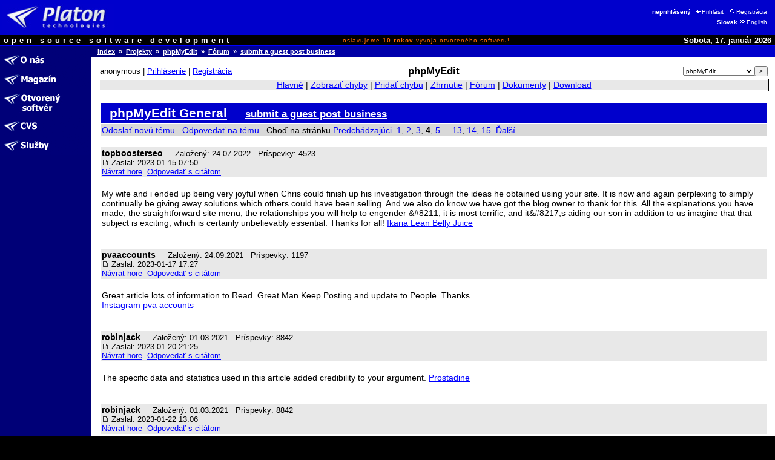

--- FILE ---
content_type: text/html
request_url: http://opensource.platon.sk/forum/projects/viewtopic.php?t=10830539&start=45&postdays=0&postorder=asc&highlight=
body_size: 10134
content:
<!DOCTYPE html PUBLIC "-//W3C//DTD HTML 4.0 Transitional//EN">
<html lang="sk">
<head>
	<meta http-equiv="Cache-Control" content="Public">
	<meta http-equiv="Reply-To" content="admin@platon.sk">
	<meta http-equiv="Content-Language" content="sk">
	<meta http-equiv="Content-Type" content="text/html; charset=iso-8859-2">

	<title>Opensource.Platon.SK: phpMyEdit: submit a guest post business</title>

	<meta name="Description" content="Platon Group is Slovak open source software development group.
		We are developing, maintaining, documenting and offering high quality software solutions.">
	<meta name="Description" keywords="Platon Group, GNU, OSI, Linux, UNIX, C/C++, PHP, Perl, MySQL, ViM
		otvorený softvér, softvér, vývoj, skupina, databáza, podpora, inžinierstvo, riešenia, produkty, komercia">
	<meta name="Author" content="Ondrej Jombík">
	<meta name="Generator" content="Metafox/0.9.2 (production stable)">
	<meta name="Copyright" content="Platon Group, http://platon.sk/">
	<meta name="Robots" content="index,follow">
	<meta name="Revisit-After" content="7 days">
	<meta name="Resource-Type" content="document">
	<meta name="DC.Identifier" content="(SCHEME=ISSN) XXXXXXXX">

	<!-- GeoURL project: http://geourl.org/ -->
	<meta name="ICBM" content="48.146646, 17.143049">
	<meta name="DC.title" content="Opensource.Platon.SK: phpMyEdit: submit a guest post business">
	<meta name="geo.position" content="48.146646;17.143049">
	<meta name="geo.region" content="SK">

	<!-- JS dynamic menu -->
	<script src="/themes/platon/js/menu1.js" type="text/javascript" language="JavaScript"></script>
	<script type="text/javascript" language="JavaScript"><!--

		var menu = new Menu('main');
		menu.align = "right";
		menu.images(
			'/upload/menu/sk-common/mi_',
			'/upload/menu/sk-common/mit_',
			'/upload/menu/sk-common/mi_', // TODO - selected section highlight
			'/upload/menu/sk-common/mit_');

		var submenu = new Menu('subitems');
		submenu.align = 'right';
		submenu.images(null,null);
	
		function PlatonInitMenu()
		{
menu.add(201, 'o-nas', 0, 201);
menu.add(200, 'magazin', 0, 200);
menu.add(211, 'projekty', 0, 211);
menu.add(212, 'cvs::sk', 0, 212);
menu.add(568, 'sluzby', 0, 568);
menu.loaded = true;
		}

	// --></script>


	<style>
		ul /* common */    { list-style-image: URL(/themes/platon/images/shift-14x14.gif);   }
		ul.left-down-slice { list-style-image: URL(/themes/platon/images/arrow-white.gif); }
		ul.article-items   { list-style-image: URL(/themes/platon/images/arrow-black.gif); }
	</style>
	<link type="image/png" rel="shortcut icon" href="/themes/platon/images/favicon.png">
	<link type="text/css" rel="stylesheet" href="/themes/platon/css/platon.css">
	<link type="text/css" href="/themes/platon/css/phpBB2.css" rel="stylesheet">
	<link type="text/css" href="/themes/platon/css/mantis.css" rel="stylesheet">


</head>

<body bgcolor="#ffffff" color="#000000" text="#000000" link="#0000ff" alink="#0000ff" vlink="#0000ff"
	marginwidth="0" marginheight="0" topmargin="0" leftmargin="0" onload="PlatonInitMenu();">

<table class="top-slice" border="0" cellspacing="0" cellpadding="0" width="100%" bgcolor="#0000cc">
<tr class="top-slice">
	<td class="top-slice-big" align="left" valign="middle">
		<a class="top-slice-big" href="/"> <!-- ?ezin_lang=sk -->
		<img src="/themes/platon/images/logo5.jpg" align="middle" width="186" height="45" border="0" alt="Platon Technologies" title="Platon Technologies"></a></td>
	<td><!-- naj.sk code removed -->

</td>
	<td valign="middle" align="right">
<table>
<tr><td class="right-top-slice"><b>neprihlásený</b>
<a class="site-auth-info" href="/site-auth/login.php?ezin_lang=sk&amp;site_auth_redirect=%2Fforum%2Fprojects%2Fviewtopic.php%3Ft%3D10830539%26start%3D45%26postdays%3D0%26postorder%3Dasc%26highlight%3D"><img width="13" height="9" border="0" alt="" title="" src="/themes/platon/images/ico-login.gif">Prihlásiť</a>
<a class="site-auth-info" href="/site-auth/new.php?ezin_lang=sk&amp;site_auth_redirect=%2Fforum%2Fprojects%2Fviewtopic.php%3Ft%3D10830539%26start%3D45%26postdays%3D0%26postorder%3Dasc%26highlight%3D"><img width="13" height="9" border="0" alt="" title="" src="/themes/platon/images/ico-registration.gif">Registrácia</a></td></tr>
<tr><td class="right-top-slice"><b>Slovak</b><a class="lang-switch" href="http://opensource.platon.org/section.php?projects-forum&amp;ezin_lang=en"><img width="13" height="9" border="0" alt="" title="" src="/themes/platon/images/ico-switchlang.gif">English</a></td></tr>
</table>
	</td>
</tr>
<tr class="top-slice-sep">
	<td class="top-slice-sep" colspan="3">
		<img src="/themes/platon/images/spacer.gif" width="1" height="1" border="0" alt="" title=""></td>
</tr>
<tr class="top-slice2" bgcolor="#000000">
	<td class="top-slice2-left" nowrap="nowrap">
		<font color="#ffffff">open source software development</font></td>
	<td class="top-slice2-center">
		oslavujeme <b>10&nbsp;rokov</b> vývoja otvoreného softvéru!
	</td>
	<td class="top-slice2-right" nowrap="nowrap" align="right">
		<font color="#ffffff">
Sobota, 17. január 2026</font></td>
</tr>
<tr class="top-slice-sep">
	<td class="top-slice-sep" colspan="3">
		<img src="/themes/platon/images/spacer.gif" width="1" height="1" border="0" alt="" title=""></td>
</tr>
</table>


<table class="content" border="0" cellpadding="0" cellspacing="0" width="100%">
<tr><td class="left-slice" width="140" bgcolor="#000077" valign="top">

<table class="section-items" border="0" cellpadding="0" cellspacing="0" width="100%">
<tr><td class="section-items" nowrap="nowrap">
<!-- 0 - this is required to have it working -->

<a
 onmouseout="menu.out(201); document.getElementById('menuDiv_201').style.visibility='hidden';"
 onmouseover="menu.over(201); document.getElementById('menuDiv_201').style.visibility='visible';"
	href="/article.php?o-nas"><img alt="O nás" title="O nás"
		border="0" name="menu_201"
		src="/upload/menu/sk-common/mi_o-nas.gif"></a><br>
<!-- 0 - this is required to have it working -->


<!-- 0 - this is required to have it working -->


<!-- 0 - this is required to have it working -->


<!-- 0 - this is required to have it working -->


<!-- 0 - this is required to have it working -->


<!-- 0 - this is required to have it working -->


<!-- 0 - this is required to have it working -->

<a
 onmouseout="menu.out(200); document.getElementById('menuDiv_200').style.visibility='hidden';"
 onmouseover="menu.over(200); document.getElementById('menuDiv_200').style.visibility='visible';"
	href="/section.php?magazin"><img alt="Magazín" title="Magazín"
		border="0" name="menu_200"
		src="/upload/menu/sk-common/mi_magazin.gif"></a><br>
<!-- 0 - this is required to have it working -->


<!-- 0 - this is required to have it working -->


<!-- 0 - this is required to have it working -->


<!-- 0 - this is required to have it working -->


<!-- 0 - this is required to have it working -->


<!-- 0 - this is required to have it working -->


<!-- 0 - this is required to have it working -->

<a
 onmouseout="menu.out(211); document.getElementById('menuDiv_211').style.visibility='hidden';"
 onmouseover="menu.over(211); document.getElementById('menuDiv_211').style.visibility='visible';"
	href="/projects/"><img alt="Otvorený softvér" title="Otvorený softvér"
		border="0" name="menu_211"
		src="/upload/menu/sk-common/mi_projekty.gif"></a><br>
<!-- 0 - this is required to have it working -->


<!-- 0 - this is required to have it working -->


<!-- 0 - this is required to have it working -->


<!-- 0 - this is required to have it working -->


<!-- 0 - this is required to have it working -->


<!-- 0 - this is required to have it working -->


<!-- 0 - this is required to have it working -->


<!-- 0 - this is required to have it working -->


<!-- 0 - this is required to have it working -->


<!-- 0 - this is required to have it working -->


<!-- 0 - this is required to have it working -->


<!-- 0 - this is required to have it working -->


<!-- 0 - this is required to have it working -->

<a
 onmouseout="menu.out(212); document.getElementById('menuDiv_212').style.visibility='hidden';"
 onmouseover="menu.over(212); document.getElementById('menuDiv_212').style.visibility='visible';"
	href="/article.php?cvs::sk"><img alt="CVS" title="CVS"
		border="0" name="menu_212"
		src="/upload/menu/sk-common/mi_cvs::sk.gif"></a><br>
<!-- 0 - this is required to have it working -->


<!-- 0 - this is required to have it working -->


<!-- 0 - this is required to have it working -->

<a
 onmouseout="menu.out(568); document.getElementById('menuDiv_568').style.visibility='hidden';"
 onmouseover="menu.over(568); document.getElementById('menuDiv_568').style.visibility='visible';"
	href="/section.php?sluzby"><img alt="Služby" title="Služby"
		border="0" name="menu_568"
		src="/upload/menu/sk-common/mi_sluzby.gif"></a><br>
<!-- 0 - this is required to have it working -->


<!-- 0 - this is required to have it working -->


<!-- 0 - this is required to have it working -->


<!-- 0 - this is required to have it working -->


<!-- 0 - this is required to have it working -->


<!-- 0 - this is required to have it working -->


<!-- 0 - this is required to have it working -->

</td></tr>
</table>

</td>
<td class="left-slice-sep" width="1" rowspan="2">
	<img src="/themes/platon/images/checkerboard.gif" width="1" height="1" border="0" alt="" title=""></td>

<td class="content" rowspan="2" width="100%" valign="top">

<table class="content" cellpadding="0" cellspacing="0" border="0" width="100%">
<tr><td class="whereareyou" bgcolor="#000077" background="/themes/platon/images/slice-blue-blue-long.png"><a class="whereareyou" href="/?ezin_lang=sk">Index</a>
&nbsp;&raquo;&nbsp;&nbsp;<a class="whereareyou" href="/projects/?ezin_lang=sk">Projekty</a>
&nbsp;&raquo;&nbsp;&nbsp;<a class="whereareyou" href="/projects/main_page.php?project_id=5">phpMyEdit</a>
&nbsp;&raquo;&nbsp;&nbsp;<a class="whereareyou" href="/forum/projects/?c=5">Fórum</a>
&nbsp;&raquo;&nbsp;&nbsp;<a class="whereareyou" href="/forum/projects/viewtopic.php?t=10830539&amp;start=45&amp;postdays=0&amp;postorder=asc&amp;highlight=">submit a guest post business</a></td></tr>
<tr class="top-slice-sep">
	<td class="top-slice-sep"><img src="/themes/platon/images/spacer.gif" width="1" height="1" border="0" alt="" title=""></td>
</tr>


<tr><td class="content" width="100%">

<table class="content" cellpadding="0" cellspacing="0" border="0" width="100%">
<tr><td class="real-content">



<!-- PROJECTS::FORUM::REAL::CONTENT::BEGIN -->

<table class="hide"><tr><td class="login-info-left" nowrap="nowrap">anonymous | <a href="http://opensource.platon.sk/projects/../site-auth/login.php?site_auth_redirect=%2Fforum%2Fprojects%2Fviewtopic.php%3Ft%3D10830539%26start%3D45%26postdays%3D0%26postorder%3Dasc%26highlight%3D">Prihlásenie</a> | <a href="http://opensource.platon.sk/projects/../site-auth/new.php?site_auth_redirect=%2Fforum%2Fprojects%2Fviewtopic.php%3Ft%3D10830539%26start%3D45%26postdays%3D0%26postorder%3Dasc%26highlight%3D">Registrácia</a></td><td class="login-info-middle"><b><big>phpMyEdit</big></b></td><td class="login-info-right"><form method="get" name="form_set_project" action="http://opensource.platon.sk/projects/main_page.php"><select name="project_id" class="small"><option value="1">-----</option><option value="8">ep</option><option value="13">fastcgi-gallery</option><option value="3">libcfg+</option><option value="6">libco</option><option value="9">Metafox</option><option value="11">mylist</option><option value="10">OpenGUI</option><option value="5" selected="selected" >phpMyEdit</option><option value="4">phpWebFileManager</option><option value="12">PLaTos</option><option value="15">sendxmpp</option><option value="16">thinkpad-status</option><option value="14">Tučniak</option><option value="2">vimconfig</option></select><input type="submit" value="&gt;" class="small" /></form></td></tr></table><table class="width100" style="padding: 1px; border: solid 1px #000000;" cellspacing="0"><tr><td class="menu">
<a href="http://opensource.platon.sk/projects/main_page.php?project_id=5">Hlavné</a> |
<a href="http://opensource.platon.sk/projects/view_all_bug_page.php?project_id=5">Zobraziť chyby</a> |
<a href="http://opensource.platon.sk/projects/bug_report_advanced_page.php?project_id=5">Pridať chybu</a> |
<a href="http://opensource.platon.sk/projects/summary_page.php?project_id=5">Zhrnutie</a> |
<a href="http://opensource.platon.sk/projects/../forum/projects/?c=5">Fórum</a> |
<a href="http://opensource.platon.sk/projects/proj_doc_page.php?project_id=5">Dokumenty</a> |
<a href="http://opensource.platon.sk/projects/release_list_page.php?project_id=5">Download</a>
</td></tr></table>
<br>
<a name="top" id="top"></a>
<table width="100%" border="0" cellspacing="0" cellpadding="10">
<tr>
<td align="left">

<table class="width100" cellspacing="1">
<tr>
	<td class="form-title">
		<a class="form-title" href="viewforum.php?f=4">phpMyEdit General</a>
		&nbsp; &nbsp;
		<a class="form-title" href="viewtopic.php?t=10830539&amp;start=45&amp;postdays=0&amp;postorder=asc&amp;highlight="><small>submit a guest post business</small></a>
	</td>
</tr>
<tr class="row-1">
	<td nowrap="nowrap" valign="middle">
		<a class="postreply" href="posting.php?mode=newtopic&amp;f=4">Odoslať novú tému</a>
		&nbsp;
		<a class="postreply" href="posting.php?mode=reply&amp;t=10830539">Odpovedať na tému</a>
		&nbsp;
		Choď na stránku  <a href="viewtopic.php?t=10830539&amp;postdays=0&amp;postorder=asc&amp;start=30">Predchádzajúci</a>&nbsp;&nbsp;<a href="viewtopic.php?t=10830539&amp;postdays=0&amp;postorder=asc&amp;start=0">1</a>, <a href="viewtopic.php?t=10830539&amp;postdays=0&amp;postorder=asc&amp;start=15">2</a>, <a href="viewtopic.php?t=10830539&amp;postdays=0&amp;postorder=asc&amp;start=30">3</a>, <b>4</b>, <a href="viewtopic.php?t=10830539&amp;postdays=0&amp;postorder=asc&amp;start=60">5</a> ... <a href="viewtopic.php?t=10830539&amp;postdays=0&amp;postorder=asc&amp;start=180">13</a>, <a href="viewtopic.php?t=10830539&amp;postdays=0&amp;postorder=asc&amp;start=195">14</a>, <a href="viewtopic.php?t=10830539&amp;postdays=0&amp;postorder=asc&amp;start=210">15</a>&nbsp;&nbsp;<a href="viewtopic.php?t=10830539&amp;postdays=0&amp;postorder=asc&amp;start=60">Ďalší</a>
		&nbsp;
		
	</td>
</tr>
</table>
&nbsp;

<table class="width100" cellspacing="1">
<tr valign="top" class="row-2">
	<td valign="top">
		<span class="name">
			<a name="12371625"></a>
			<strong>topboosterseo</strong>
		</span>
		&nbsp;
		<span class="postdetails">
			 &nbsp;
			Založený: 24.07.2022 &nbsp;
			Príspevky: 4523 &nbsp;
			
			<br />
			<a href="viewtopic.php?p=12371625#12371625">
				<img src="../templates/Simple/images/icon_minipost.gif" width="12" height="9"
					alt="Príspevok" title="Príspevok" border="0" /></a>
			Zaslal: 2023-01-15 07:50
			<br />
			<a href="#top">Návrat hore</a>&nbsp;
			<a href="posting.php?mode=quote&amp;p=12371625">Odpovedať s citátom</a>&nbsp; &nbsp;
			&nbsp; 
		</span>
	</td>
</tr>
<tr>
	<td valign="top">
		<br />
		My wife and i ended up being very joyful when Chris could finish up his investigation through the ideas he obtained using your site. It is now and again perplexing to simply continually be giving away solutions which others could have been selling. And we also do know we have got the blog owner to thank for this. All the explanations you have made, the straightforward site menu, the relationships you will help to engender &amp;#8211; it is most terrific, and it&amp;#8217;s aiding our son in addition to us imagine that that subject is exciting, which is certainly unbelievably essential. Thanks for all!	<a href="https://www.outlookindia.com/outlook-spotlight/-fraud-or-legit-ikaria-lean-belly-juice-reviews-updated-2023-beware-scam-complaints-fake-side-effects-news-253616" target="_blank" class="postlink">Ikaria Lean Belly Juice</a>
		<br />
		
		<span class="gensmall"></span>
		<br />
		&nbsp;
	</td>
</tr>
<tr valign="top" class="row-2">
	<td valign="top">
		<span class="name">
			<a name="12372519"></a>
			<strong>pvaaccounts</strong>
		</span>
		&nbsp;
		<span class="postdetails">
			 &nbsp;
			Založený: 24.09.2021 &nbsp;
			Príspevky: 1197 &nbsp;
			
			<br />
			<a href="viewtopic.php?p=12372519#12372519">
				<img src="../templates/Simple/images/icon_minipost.gif" width="12" height="9"
					alt="Príspevok" title="Príspevok" border="0" /></a>
			Zaslal: 2023-01-17 17:27
			<br />
			<a href="#top">Návrat hore</a>&nbsp;
			<a href="posting.php?mode=quote&amp;p=12372519">Odpovedať s citátom</a>&nbsp; &nbsp;
			&nbsp; 
		</span>
	</td>
</tr>
<tr>
	<td valign="top">
		<br />
		Great article lots of information to Read. Great Man Keep Posting and update to People. Thanks.
<br />
<a href="https://agencypva.com/buy-instagram-pva-accounts/" target="_blank" class="postlink">Instagram pva accounts</a>
		<br />
		
		<span class="gensmall"></span>
		<br />
		&nbsp;
	</td>
</tr>
<tr valign="top" class="row-2">
	<td valign="top">
		<span class="name">
			<a name="12373275"></a>
			<strong>robinjack</strong>
		</span>
		&nbsp;
		<span class="postdetails">
			 &nbsp;
			Založený: 01.03.2021 &nbsp;
			Príspevky: 8842 &nbsp;
			
			<br />
			<a href="viewtopic.php?p=12373275#12373275">
				<img src="../templates/Simple/images/icon_minipost.gif" width="12" height="9"
					alt="Príspevok" title="Príspevok" border="0" /></a>
			Zaslal: 2023-01-20 21:25
			<br />
			<a href="#top">Návrat hore</a>&nbsp;
			<a href="posting.php?mode=quote&amp;p=12373275">Odpovedať s citátom</a>&nbsp; &nbsp;
			&nbsp; 
		</span>
	</td>
</tr>
<tr>
	<td valign="top">
		<br />
		The specific data and statistics used in this article added credibility to your argument.	<a href="https://www.outlookindia.com/outlook-spotlight/-fraud-or-legit-prostadine-reviews-updated-2023-beware-scam-complaints-fake-side-effects-must-read-before-try-this-news-254592" target="_blank" class="postlink">Prostadine</a>
		<br />
		
		<span class="gensmall"></span>
		<br />
		&nbsp;
	</td>
</tr>
<tr valign="top" class="row-2">
	<td valign="top">
		<span class="name">
			<a name="12373647"></a>
			<strong>robinjack</strong>
		</span>
		&nbsp;
		<span class="postdetails">
			 &nbsp;
			Založený: 01.03.2021 &nbsp;
			Príspevky: 8842 &nbsp;
			
			<br />
			<a href="viewtopic.php?p=12373647#12373647">
				<img src="../templates/Simple/images/icon_minipost.gif" width="12" height="9"
					alt="Príspevok" title="Príspevok" border="0" /></a>
			Zaslal: 2023-01-22 13:06
			<br />
			<a href="#top">Návrat hore</a>&nbsp;
			<a href="posting.php?mode=quote&amp;p=12373647">Odpovedať s citátom</a>&nbsp; &nbsp;
			&nbsp; 
		</span>
	</td>
</tr>
<tr>
	<td valign="top">
		<br />
		I was recommended this blog by my cousin. I am not sure whether this post is written by him as nobody else know such detailed about my problem. You&amp;#8217;re incredible! Thanks!	<a href="https://www.testbank.shop/nursing-and-health-professions.html" target="_blank" class="postlink">test bank nursing</a>
		<br />
		
		<span class="gensmall"></span>
		<br />
		&nbsp;
	</td>
</tr>
<tr valign="top" class="row-2">
	<td valign="top">
		<span class="name">
			<a name="12373717"></a>
			<strong>topboosterseo</strong>
		</span>
		&nbsp;
		<span class="postdetails">
			 &nbsp;
			Založený: 24.07.2022 &nbsp;
			Príspevky: 4523 &nbsp;
			
			<br />
			<a href="viewtopic.php?p=12373717#12373717">
				<img src="../templates/Simple/images/icon_minipost.gif" width="12" height="9"
					alt="Príspevok" title="Príspevok" border="0" /></a>
			Zaslal: 2023-01-22 16:50
			<br />
			<a href="#top">Návrat hore</a>&nbsp;
			<a href="posting.php?mode=quote&amp;p=12373717">Odpovedať s citátom</a>&nbsp; &nbsp;
			&nbsp; 
		</span>
	</td>
</tr>
<tr>
	<td valign="top">
		<br />
		Based on my research, after a property foreclosure home is bought at an auction, it is common for any borrower to be able to still have any remaining balance on the mortgage loan. There are many lenders who try to have all costs and liens cleared by the following buyer. On the other hand, depending on particular programs, laws, and state guidelines there may be several loans which are not easily resolved through the shift of lending options. Therefore, the duty still rests on the lender that has received his or her property in foreclosure. Many thanks sharing your notions on this site.	<a href="https://www.outlookindia.com/outlook-spotlight/bliss-skin-tag-remover-reviews-fraudulent-exposed-2023-beware-read-this-breakthrough-formula-before-buy-this--news-255563" target="_blank" class="postlink">Bliss Skin Tag Remover</a>
		<br />
		
		<span class="gensmall"></span>
		<br />
		&nbsp;
	</td>
</tr>
<tr valign="top" class="row-2">
	<td valign="top">
		<span class="name">
			<a name="12374289"></a>
			<strong>robinjack</strong>
		</span>
		&nbsp;
		<span class="postdetails">
			 &nbsp;
			Založený: 01.03.2021 &nbsp;
			Príspevky: 8842 &nbsp;
			
			<br />
			<a href="viewtopic.php?p=12374289#12374289">
				<img src="../templates/Simple/images/icon_minipost.gif" width="12" height="9"
					alt="Príspevok" title="Príspevok" border="0" /></a>
			Zaslal: 2023-01-24 12:35
			<br />
			<a href="#top">Návrat hore</a>&nbsp;
			<a href="posting.php?mode=quote&amp;p=12374289">Odpovedať s citátom</a>&nbsp; &nbsp;
			&nbsp; 
		</span>
	</td>
</tr>
<tr>
	<td valign="top">
		<br />
		How do I start to learn how to Hip Hop dance?	<a href="https://www.outlookindia.com/outlook-spotlight/red-boost-reviews-fraud-or-legit-read-ingredients-benefits-side-effects-affordable-price-news-239491" target="_blank" class="postlink">Red Boost</a>
		<br />
		
		<span class="gensmall"></span>
		<br />
		&nbsp;
	</td>
</tr>
<tr valign="top" class="row-2">
	<td valign="top">
		<span class="name">
			<a name="12374977"></a>
			<strong>topboosterseo</strong>
		</span>
		&nbsp;
		<span class="postdetails">
			 &nbsp;
			Založený: 24.07.2022 &nbsp;
			Príspevky: 4523 &nbsp;
			
			<br />
			<a href="viewtopic.php?p=12374977#12374977">
				<img src="../templates/Simple/images/icon_minipost.gif" width="12" height="9"
					alt="Príspevok" title="Príspevok" border="0" /></a>
			Zaslal: 2023-01-26 10:57
			<br />
			<a href="#top">Návrat hore</a>&nbsp;
			<a href="posting.php?mode=quote&amp;p=12374977">Odpovedať s citátom</a>&nbsp; &nbsp;
			&nbsp; 
		</span>
	</td>
</tr>
<tr>
	<td valign="top">
		<br />
		That being said by use it all, planet is really restored a little more. This situation in addition will this particular Skin tightening and starting to be moved and into the mood of these producing activities. daily deal livingsocial discount baltimore washington	<a href="https://www.outlookindia.com/outlook-spotlight/-fraudulent-exposed-2023-red-boost-reviews-beware-scam-complaints-fake-side-effects--news-256602" target="_blank" class="postlink">Red Boost</a>
		<br />
		
		<span class="gensmall"></span>
		<br />
		&nbsp;
	</td>
</tr>
<tr valign="top" class="row-2">
	<td valign="top">
		<span class="name">
			<a name="12375875"></a>
			<strong>topboosterseo</strong>
		</span>
		&nbsp;
		<span class="postdetails">
			 &nbsp;
			Založený: 24.07.2022 &nbsp;
			Príspevky: 4523 &nbsp;
			
			<br />
			<a href="viewtopic.php?p=12375875#12375875">
				<img src="../templates/Simple/images/icon_minipost.gif" width="12" height="9"
					alt="Príspevok" title="Príspevok" border="0" /></a>
			Zaslal: 2023-01-29 17:02
			<br />
			<a href="#top">Návrat hore</a>&nbsp;
			<a href="posting.php?mode=quote&amp;p=12375875">Odpovedať s citátom</a>&nbsp; &nbsp;
			&nbsp; 
		</span>
	</td>
</tr>
<tr>
	<td valign="top">
		<br />
		I like this  weblog  very much, Its a  rattling nice  billet  to read and  find  info  .	<a href="https://www.outlookindia.com/outlook-spotlight/-fraud-or-legit-keto-excel-gummies-australia-reviews-updated-2023-beware-scam-complaints-fake-side-effects--news-257406" target="_blank" class="postlink">Keto Excel Gummies</a>
		<br />
		
		<span class="gensmall"></span>
		<br />
		&nbsp;
	</td>
</tr>
<tr valign="top" class="row-2">
	<td valign="top">
		<span class="name">
			<a name="12376195"></a>
			<strong>robinjack</strong>
		</span>
		&nbsp;
		<span class="postdetails">
			 &nbsp;
			Založený: 01.03.2021 &nbsp;
			Príspevky: 8842 &nbsp;
			
			<br />
			<a href="viewtopic.php?p=12376195#12376195">
				<img src="../templates/Simple/images/icon_minipost.gif" width="12" height="9"
					alt="Príspevok" title="Príspevok" border="0" /></a>
			Zaslal: 2023-01-30 14:17
			<br />
			<a href="#top">Návrat hore</a>&nbsp;
			<a href="posting.php?mode=quote&amp;p=12376195">Odpovedať s citátom</a>&nbsp; &nbsp;
			&nbsp; 
		</span>
	</td>
</tr>
<tr>
	<td valign="top">
		<br />
		I am typically to blogging i truly appreciate your articles. This great article has truly peaks my interest. Let me bookmark your internet site and maintain checking for brand new info.	<a href="http://mehfeel.net/mehfeel/blogs/post/360151" target="_blank" class="postlink">https://dorganicchems.com/</a>
		<br />
		
		<span class="gensmall"></span>
		<br />
		&nbsp;
	</td>
</tr>
<tr valign="top" class="row-2">
	<td valign="top">
		<span class="name">
			<a name="12376813"></a>
			<strong>topboosterseo</strong>
		</span>
		&nbsp;
		<span class="postdetails">
			 &nbsp;
			Založený: 24.07.2022 &nbsp;
			Príspevky: 4523 &nbsp;
			
			<br />
			<a href="viewtopic.php?p=12376813#12376813">
				<img src="../templates/Simple/images/icon_minipost.gif" width="12" height="9"
					alt="Príspevok" title="Príspevok" border="0" /></a>
			Zaslal: 2023-02-01 08:09
			<br />
			<a href="#top">Návrat hore</a>&nbsp;
			<a href="posting.php?mode=quote&amp;p=12376813">Odpovedať s citátom</a>&nbsp; &nbsp;
			&nbsp; 
		</span>
	</td>
</tr>
<tr>
	<td valign="top">
		<br />
		I was roaming Google for some cool music and videos of my favorite artists and I ran across your cool blog site, most on the time when I check out blogs I&amp;#8217;m looking for anything particular and I leave right away after. But as part of your situation the info you&amp;#8217;re giving in this write-up produced me wish to reply and show my appreciated, so We have bookmarked you blog as properly. Retain posting and thank you! =)	<a href="https://www.outlookindia.com/outlook-spotlight/-fraud-or-legit-prime-cbd-gummies-reviews-updated-2023-beware-scam-complaints-fake-side-effects--news-258245" target="_blank" class="postlink">Prime CBD Gummies</a>
		<br />
		
		<span class="gensmall"></span>
		<br />
		&nbsp;
	</td>
</tr>
<tr valign="top" class="row-2">
	<td valign="top">
		<span class="name">
			<a name="12379520"></a>
			<strong>robinjack</strong>
		</span>
		&nbsp;
		<span class="postdetails">
			 &nbsp;
			Založený: 01.03.2021 &nbsp;
			Príspevky: 8842 &nbsp;
			
			<br />
			<a href="viewtopic.php?p=12379520#12379520">
				<img src="../templates/Simple/images/icon_minipost.gif" width="12" height="9"
					alt="Príspevok" title="Príspevok" border="0" /></a>
			Zaslal: 2023-02-10 13:23
			<br />
			<a href="#top">Návrat hore</a>&nbsp;
			<a href="posting.php?mode=quote&amp;p=12379520">Odpovedať s citátom</a>&nbsp; &nbsp;
			&nbsp; 
		</span>
	</td>
</tr>
<tr>
	<td valign="top">
		<br />
		Sweet blog! I found it while searching on Yahoo News. Do you have any tips on how to get listed in Yahoo News? I&amp;#8217;ve been trying for a while but I never seem to get there! Thanks	<a href="https://casinocontent887653970.wordpress.com/2023/02/04/create-your-possess-wonder/" target="_blank" class="postlink">curso de milagros</a>
		<br />
		
		<span class="gensmall"></span>
		<br />
		&nbsp;
	</td>
</tr>
<tr valign="top" class="row-2">
	<td valign="top">
		<span class="name">
			<a name="12379732"></a>
			<strong>topboosterseo</strong>
		</span>
		&nbsp;
		<span class="postdetails">
			 &nbsp;
			Založený: 24.07.2022 &nbsp;
			Príspevky: 4523 &nbsp;
			
			<br />
			<a href="viewtopic.php?p=12379732#12379732">
				<img src="../templates/Simple/images/icon_minipost.gif" width="12" height="9"
					alt="Príspevok" title="Príspevok" border="0" /></a>
			Zaslal: 2023-02-11 11:46
			<br />
			<a href="#top">Návrat hore</a>&nbsp;
			<a href="posting.php?mode=quote&amp;p=12379732">Odpovedať s citátom</a>&nbsp; &nbsp;
			&nbsp; 
		</span>
	</td>
</tr>
<tr>
	<td valign="top">
		<br />
		The beauty of these blogging engines and CMS platforms is the lack of limitations and ease of manipulation that allows developers to implement rich content and &amp;#8216;skin&amp;#8217; the site in such a way that with very little effort one would never notice what it is making the site tick all without limiting content and effectiveness.	<a href="https://www.outlookindia.com/outlook-spotlight/prodentim-reviews-fraudulent-exposed-2023-shocking-scam-complaints-fake-side-effects-news-260404" target="_blank" class="postlink">Prodentim</a>
		<br />
		
		<span class="gensmall"></span>
		<br />
		&nbsp;
	</td>
</tr>
<tr valign="top" class="row-2">
	<td valign="top">
		<span class="name">
			<a name="12380952"></a>
			<strong>topboosterseo</strong>
		</span>
		&nbsp;
		<span class="postdetails">
			 &nbsp;
			Založený: 24.07.2022 &nbsp;
			Príspevky: 4523 &nbsp;
			
			<br />
			<a href="viewtopic.php?p=12380952#12380952">
				<img src="../templates/Simple/images/icon_minipost.gif" width="12" height="9"
					alt="Príspevok" title="Príspevok" border="0" /></a>
			Zaslal: 2023-02-14 16:39
			<br />
			<a href="#top">Návrat hore</a>&nbsp;
			<a href="posting.php?mode=quote&amp;p=12380952">Odpovedať s citátom</a>&nbsp; &nbsp;
			&nbsp; 
		</span>
	</td>
</tr>
<tr>
	<td valign="top">
		<br />
		Life insurance is necessary that is why i always make sure that i get a reputable insurance company;;	<a href="https://www.outlookindia.com/outlook-spotlight/quietum-plus-reviews-fraudulent-exposed-2023-beware-scam-complaints-negative-side-effects-news-261744" target="_blank" class="postlink">Quietum Plus</a>
		<br />
		
		<span class="gensmall"></span>
		<br />
		&nbsp;
	</td>
</tr>
<tr valign="top" class="row-2">
	<td valign="top">
		<span class="name">
			<a name="12382064"></a>
			<strong>topboosterseo</strong>
		</span>
		&nbsp;
		<span class="postdetails">
			 &nbsp;
			Založený: 24.07.2022 &nbsp;
			Príspevky: 4523 &nbsp;
			
			<br />
			<a href="viewtopic.php?p=12382064#12382064">
				<img src="../templates/Simple/images/icon_minipost.gif" width="12" height="9"
					alt="Príspevok" title="Príspevok" border="0" /></a>
			Zaslal: 2023-02-18 03:48
			<br />
			<a href="#top">Návrat hore</a>&nbsp;
			<a href="posting.php?mode=quote&amp;p=12382064">Odpovedať s citátom</a>&nbsp; &nbsp;
			&nbsp; 
		</span>
	</td>
</tr>
<tr>
	<td valign="top">
		<br />
		Black Ops Zombies is now to be had&amp;#8230; [...]Take a look here[...]&amp;#8230;	<a href="https://www.outlookindia.com/outlook-spotlight/-fraud-or-legit-liba-weight-loss-uk-reviews-shocking-scam-complaints-fake-side-effects-expose-in-united-kingdom-news-262644" target="_blank" class="postlink">Liba Weight Loss</a>
		<br />
		
		<span class="gensmall"></span>
		<br />
		&nbsp;
	</td>
</tr>
<tr valign="top" class="row-2">
	<td valign="top">
		<span class="name">
			<a name="12383597"></a>
			<strong>topboosterseo</strong>
		</span>
		&nbsp;
		<span class="postdetails">
			 &nbsp;
			Založený: 24.07.2022 &nbsp;
			Príspevky: 4523 &nbsp;
			
			<br />
			<a href="viewtopic.php?p=12383597#12383597">
				<img src="../templates/Simple/images/icon_minipost.gif" width="12" height="9"
					alt="Príspevok" title="Príspevok" border="0" /></a>
			Zaslal: 2023-02-21 19:20
			<br />
			<a href="#top">Návrat hore</a>&nbsp;
			<a href="posting.php?mode=quote&amp;p=12383597">Odpovedať s citátom</a>&nbsp; &nbsp;
			&nbsp; 
		</span>
	</td>
</tr>
<tr>
	<td valign="top">
		<br />
		Just just like the vintage announcing goes, inside the pro&amp;#8217;s head there are few options, but , for someone with the novice&amp;#8217;s mind, the arena is open up.	<a href="https://forums.bestbuy.com/t5/user/viewprofilepage/user-id/2752979" target="_blank" class="postlink">&amp;#1603;&amp;#1608;&amp;#1583; &amp;#1582;&amp;#1589;&amp;#1605; &amp;#1606;&amp;#1608;&amp;#1606;</a>
		<br />
		
		<span class="gensmall"></span>
		<br />
		&nbsp;
	</td>
</tr>
<tr class="row-1">
	<td nowrap="nowrap" valign="middle">
		<a class="postreply" href="posting.php?mode=newtopic&amp;f=4">Odoslať novú tému</a>
		&nbsp;
		<a class="postreply" href="posting.php?mode=reply&amp;t=10830539">Odpovedať na tému</a>
		&nbsp;
		Choď na stránku  <a href="viewtopic.php?t=10830539&amp;postdays=0&amp;postorder=asc&amp;start=30">Predchádzajúci</a>&nbsp;&nbsp;<a href="viewtopic.php?t=10830539&amp;postdays=0&amp;postorder=asc&amp;start=0">1</a>, <a href="viewtopic.php?t=10830539&amp;postdays=0&amp;postorder=asc&amp;start=15">2</a>, <a href="viewtopic.php?t=10830539&amp;postdays=0&amp;postorder=asc&amp;start=30">3</a>, <b>4</b>, <a href="viewtopic.php?t=10830539&amp;postdays=0&amp;postorder=asc&amp;start=60">5</a> ... <a href="viewtopic.php?t=10830539&amp;postdays=0&amp;postorder=asc&amp;start=180">13</a>, <a href="viewtopic.php?t=10830539&amp;postdays=0&amp;postorder=asc&amp;start=195">14</a>, <a href="viewtopic.php?t=10830539&amp;postdays=0&amp;postorder=asc&amp;start=210">15</a>&nbsp;&nbsp;<a href="viewtopic.php?t=10830539&amp;postdays=0&amp;postorder=asc&amp;start=60">Ďalší</a>
		&nbsp;
		
	</td>
</tr>
</table>


<a name="bot" id="bot"></a></td></tr></table><br /><table class="width100" style="padding: 1px; border: solid 1px #000000;" cellspacing="0"><tr><td class="menu">
<a href="http://opensource.platon.sk/projects/main_page.php?project_id=5">Hlavné</a> |
<a href="http://opensource.platon.sk/projects/view_all_bug_page.php?project_id=5">Zobraziť chyby</a> |
<a href="http://opensource.platon.sk/projects/bug_report_advanced_page.php?project_id=5">Pridať chybu</a> |
<a href="http://opensource.platon.sk/projects/summary_page.php?project_id=5">Zhrnutie</a> |
<a href="http://opensource.platon.sk/projects/../forum/projects/?c=5">Fórum</a> |
<a href="http://opensource.platon.sk/projects/proj_doc_page.php?project_id=5">Dokumenty</a> |
<a href="http://opensource.platon.sk/projects/release_list_page.php?project_id=5">Download</a>
</td></tr></table>
<!-- PROJECTS::FORUM::REAL::CONTENT::END -->

</td></tr></table>
</td></tr></table>

	</td>
</tr>
<tr>
	<td valign="bottom" align="left" class="left-down-slice">
		<!-- place for something -->
	</td>
</tr>
</table>

<table class="down-slice" border="0" cellspacing="0" cellpadding="0" width="100%">
<tr class="down-slice-sep">
	<td class="down-slice-sep" colspan="2">
		<img src="/themes/platon/images/spacer.gif" width="1" height="1" border="0" alt="" title=""></td>
</tr>
<tr class="down-slice">
	<td class="down-slice" align="left" nowrap="nowrap">
		Copyright&nbsp;&copy;&nbsp;2002-2006 Platon&nbsp;Group
		<br>
		Stránka používa redakčný systém
		<a class="down-slice" href="http://www.metafox.sk/">Metafox</a>
	</td>
	<td class="down-slice" align="right" nowrap="nowrap">
		<a class="down-slice" href="#top">Na&nbsp;začiatok</a>
		&middot; <a class="down-slice" href="/section.php?odkazovy-formular">Odkazový formulár</a>

<!-- 0 - this is required to have it working -->

&middot; <a class="down-slice" href="/section.php?prihlaska">Prihláška</a>

<!-- 0 - this is required to have it working -->
<br> <a class="down-slice" href="/projects/bug_report_advanced_page.php?project_id=1">Upozorniť na&nbsp;chybu na&nbsp;PLATON.SK webstránke</a>

<!-- 0 - this is required to have it working -->

&middot; <a class="down-slice" href="/article.php?podmienky-pouzitia">Podmienky použitia</a>

<!-- 0 - this is required to have it working -->

&middot; <a class="down-slice" href="/article.php?podmienky-pouzitia#ochrana-osobnych-udajov">Ochrana osobných údajov</a>

<!-- 0 - this is required to have it working -->

	</td>
</tr>
</table>


<div style="position: absolute; left: 0px; top: 0px; visibility: hidden;" id="menuDiv_201" onmouseout="document.getElementById('menuDiv_201').style.visibility='hidden';" onmouseover="document.getElementById('menuDiv_201').style.visibility='visible';">

	<table cellpadding="0" cellspacing="0" border="0">
	<tr>
		<td colspan="3"><img border="0" title="" alt="" height="1" width="1" src="/themes/platon/images/spacer.gif"></td>
	</tr>
	<tr class="submenu">
		<td rowspan="7" class="submenu">
			<img title="" alt="" border="0" height="3" width="8" src="/themes/platon/images/spacer.gif"></td>
		<td><img border="0" title="" alt="" src="/themes/platon/images/spacer.gif"></td>
		<td><img border="0" title="" alt="" height="3" width="8" src="/themes/platon/images/spacer.gif"></td>
	</tr>
	<tr class="submenu"
		onmouseout="submenu.out(202);"
		onmouseover="submenu.over(202);">
		<td>
			<a href="/article.php?o-nas::clenovia"
				onmouseout="submenu.out(202);"
				onmouseover="submenu.over(202);">Vedenie</a>
		</td>
		<td valign="top" align="right"><!-- &nbsp;[201:202] -->
			<img border="0" title="" alt="" src="/themes/platon/images/spacer.gif" name="menu_202">
		</td>
	</tr>
	<tr class="submenu"
		onmouseout="submenu.out(203);"
		onmouseover="submenu.over(203);">
		<td>
			<a href="/article.php?o-nas::aktivity"
				onmouseout="submenu.out(203);"
				onmouseover="submenu.over(203);">Aktivity</a>
		</td>
		<td valign="top" align="right"><!-- &nbsp;[201:203] -->
			<img border="0" title="" alt="" src="/themes/platon/images/spacer.gif" name="menu_203">
		</td>
	</tr>
	<tr class="submenu"
		onmouseout="submenu.out(204);"
		onmouseover="submenu.over(204);">
		<td>
			<a href="/article.php?o-nas::komercia"
				onmouseout="submenu.out(204);"
				onmouseover="submenu.over(204);">Komercia</a>
		</td>
		<td valign="top" align="right"><!-- &nbsp;[201:204] -->
			<img border="0" title="" alt="" src="/themes/platon/images/spacer.gif" name="menu_204">
		</td>
	</tr>
	<tr class="submenu"
		onmouseout="submenu.out(230);"
		onmouseover="submenu.over(230);">
		<td>
			<a href="/article.php?o-nas::podpora"
				onmouseout="submenu.out(230);"
				onmouseover="submenu.over(230);">Podpora</a>
		</td>
		<td valign="top" align="right"><!-- &nbsp;[201:230] -->
			<img border="0" title="" alt="" src="/themes/platon/images/spacer.gif" name="menu_230">
		</td>
	</tr>
	<tr class="submenu"
		onmouseout="submenu.out(579);"
		onmouseover="submenu.over(579);">
		<td>
			<a href="/article.php?o-nas::historia"
				onmouseout="submenu.out(579);"
				onmouseover="submenu.over(579);">História</a>
		</td>
		<td valign="top" align="right"><!-- &nbsp;[201:579] -->
			<img border="0" title="" alt="" src="/themes/platon/images/spacer.gif" name="menu_579">
		</td>
	</tr>
	<tr class="submenu"
		onmouseout="submenu.out(224);"
		onmouseover="submenu.over(224);">
		<td>
			<a href="/article.php?kontakt"
				onmouseout="submenu.out(224);"
				onmouseover="submenu.over(224);">Kontakt</a>
		</td>
		<td valign="top" align="right"><!-- &nbsp;[201:224] -->
			<img border="0" title="" alt="" src="/themes/platon/images/spacer.gif" name="menu_224">
		</td>
	</tr>
	<tr class="submenu">
		<td colspan="3">
			<img border="0" title="" alt="" height="5" width="8" src="/themes/platon/images/spacer.gif"></td>
	</tr>
	</table>
</div>

<div style="position: absolute; left: 0px; top: 0px; visibility: hidden;" id="menuDiv_200" onmouseout="document.getElementById('menuDiv_200').style.visibility='hidden';" onmouseover="document.getElementById('menuDiv_200').style.visibility='visible';">

	<table cellpadding="0" cellspacing="0" border="0">
	<tr>
		<td colspan="3"><img border="0" title="" alt="" height="1" width="1" src="/themes/platon/images/spacer.gif"></td>
	</tr>
	<tr class="submenu">
		<td rowspan="7" class="submenu">
			<img title="" alt="" border="0" height="3" width="8" src="/themes/platon/images/spacer.gif"></td>
		<td><img border="0" title="" alt="" src="/themes/platon/images/spacer.gif"></td>
		<td><img border="0" title="" alt="" height="3" width="8" src="/themes/platon/images/spacer.gif"></td>
	</tr>
	<tr class="submenu"
		onmouseout="submenu.out(205);"
		onmouseover="submenu.over(205);">
		<td>
			<a href="/section.php?magazin::akcie"
				onmouseout="submenu.out(205);"
				onmouseover="submenu.over(205);">Akcie</a>
		</td>
		<td valign="top" align="right"><!-- &nbsp;[200:205] -->
			<img border="0" title="" alt="" src="/themes/platon/images/spacer.gif" name="menu_205">
		</td>
	</tr>
	<tr class="submenu"
		onmouseout="submenu.out(206);"
		onmouseover="submenu.over(206);">
		<td>
			<a href="/section.php?magazin::sys"
				onmouseout="submenu.out(206);"
				onmouseover="submenu.over(206);">Administrácia</a>
		</td>
		<td valign="top" align="right"><!-- &nbsp;[200:206] -->
			<img border="0" title="" alt="" src="/themes/platon/images/spacer.gif" name="menu_206">
		</td>
	</tr>
	<tr class="submenu"
		onmouseout="submenu.out(208);"
		onmouseover="submenu.over(208);">
		<td>
			<a href="/section.php?magazin::rozlicne"
				onmouseout="submenu.out(208);"
				onmouseover="submenu.over(208);">Rozličné</a>
		</td>
		<td valign="top" align="right"><!-- &nbsp;[200:208] -->
			<img border="0" title="" alt="" src="/themes/platon/images/spacer.gif" name="menu_208">
		</td>
	</tr>
	<tr class="submenu"
		onmouseout="submenu.out(209);"
		onmouseover="submenu.over(209);">
		<td>
			<a href="/section.php?magazin::tipy"
				onmouseout="submenu.out(209);"
				onmouseover="submenu.over(209);">Tipy a triky</a>
		</td>
		<td valign="top" align="right"><!-- &nbsp;[200:209] -->
			<img border="0" title="" alt="" src="/themes/platon/images/spacer.gif" name="menu_209">
		</td>
	</tr>
	<tr class="submenu"
		onmouseout="submenu.out(210);"
		onmouseover="submenu.over(210);">
		<td>
			<a href="/section.php?magazin::zdroje"
				onmouseout="submenu.out(210);"
				onmouseover="submenu.over(210);">Vývojárske zdroje</a>
		</td>
		<td valign="top" align="right"><!-- &nbsp;[200:210] -->
			<img border="0" title="" alt="" src="/themes/platon/images/spacer.gif" name="menu_210">
		</td>
	</tr>
	<tr class="submenu"
		onmouseout="submenu.out(222);"
		onmouseover="submenu.over(222);">
		<td>
			<a href="/section.php?magazin::tlacove-spravy"
				onmouseout="submenu.out(222);"
				onmouseover="submenu.over(222);">Tlačové správy</a>
		</td>
		<td valign="top" align="right"><!-- &nbsp;[200:222] -->
			<img border="0" title="" alt="" src="/themes/platon/images/spacer.gif" name="menu_222">
		</td>
	</tr>
	<tr class="submenu">
		<td colspan="3">
			<img border="0" title="" alt="" height="5" width="8" src="/themes/platon/images/spacer.gif"></td>
	</tr>
	</table>
</div>

<div style="position: absolute; left: 0px; top: 0px; visibility: hidden;" id="menuDiv_211" onmouseout="document.getElementById('menuDiv_211').style.visibility='hidden';" onmouseover="document.getElementById('menuDiv_211').style.visibility='visible';">

	<table cellpadding="0" cellspacing="0" border="0">
	<tr>
		<td colspan="3"><img border="0" title="" alt="" height="1" width="1" src="/themes/platon/images/spacer.gif"></td>
	</tr>
	<tr class="submenu">
		<td rowspan="13" class="submenu">
			<img title="" alt="" border="0" height="3" width="8" src="/themes/platon/images/spacer.gif"></td>
		<td><img border="0" title="" alt="" src="/themes/platon/images/spacer.gif"></td>
		<td><img border="0" title="" alt="" height="3" width="8" src="/themes/platon/images/spacer.gif"></td>
	</tr>
	<tr class="submenu"
		onmouseout="submenu.out(558);"
		onmouseover="submenu.over(558);">
		<td>
			<a href="/projects/main_page.php?project_id=8"
				onmouseout="submenu.out(558);"
				onmouseover="submenu.over(558);">ep</a>
		</td>
		<td valign="top" align="right"><!-- &nbsp;[211:558] -->
			<img border="0" title="" alt="" src="/themes/platon/images/spacer.gif" name="menu_558">
		</td>
	</tr>
	<tr class="submenu"
		onmouseout="submenu.out(561);"
		onmouseover="submenu.over(561);">
		<td>
			<a href="/projects/main_page.php?project_id=13"
				onmouseout="submenu.out(561);"
				onmouseover="submenu.over(561);">fastcgi-gallery</a>
		</td>
		<td valign="top" align="right"><!-- &nbsp;[211:561] -->
			<img border="0" title="" alt="" src="/themes/platon/images/spacer.gif" name="menu_561">
		</td>
	</tr>
	<tr class="submenu"
		onmouseout="submenu.out(553);"
		onmouseover="submenu.over(553);">
		<td>
			<a href="/projects/main_page.php?project_id=3"
				onmouseout="submenu.out(553);"
				onmouseover="submenu.over(553);">libcfg+</a>
		</td>
		<td valign="top" align="right"><!-- &nbsp;[211:553] -->
			<img border="0" title="" alt="" src="/themes/platon/images/spacer.gif" name="menu_553">
		</td>
	</tr>
	<tr class="submenu"
		onmouseout="submenu.out(557);"
		onmouseover="submenu.over(557);">
		<td>
			<a href="/projects/main_page.php?project_id=9"
				onmouseout="submenu.out(557);"
				onmouseover="submenu.over(557);">Metafox</a>
		</td>
		<td valign="top" align="right"><!-- &nbsp;[211:557] -->
			<img border="0" title="" alt="" src="/themes/platon/images/spacer.gif" name="menu_557">
		</td>
	</tr>
	<tr class="submenu"
		onmouseout="submenu.out(559);"
		onmouseover="submenu.over(559);">
		<td>
			<a href="/projects/main_page.php?project_id=11"
				onmouseout="submenu.out(559);"
				onmouseover="submenu.over(559);">mylist</a>
		</td>
		<td valign="top" align="right"><!-- &nbsp;[211:559] -->
			<img border="0" title="" alt="" src="/themes/platon/images/spacer.gif" name="menu_559">
		</td>
	</tr>
	<tr class="submenu"
		onmouseout="submenu.out(555);"
		onmouseover="submenu.over(555);">
		<td>
			<a href="/projects/main_page.php?project_id=5"
				onmouseout="submenu.out(555);"
				onmouseover="submenu.over(555);">phpMyEdit</a>
		</td>
		<td valign="top" align="right"><!-- &nbsp;[211:555] -->
			<img border="0" title="" alt="" src="/themes/platon/images/spacer.gif" name="menu_555">
		</td>
	</tr>
	<tr class="submenu"
		onmouseout="submenu.out(554);"
		onmouseover="submenu.over(554);">
		<td>
			<a href="/projects/main_page.php?project_id=4"
				onmouseout="submenu.out(554);"
				onmouseover="submenu.over(554);">phpWebFileManager</a>
		</td>
		<td valign="top" align="right"><!-- &nbsp;[211:554] -->
			<img border="0" title="" alt="" src="/themes/platon/images/spacer.gif" name="menu_554">
		</td>
	</tr>
	<tr class="submenu"
		onmouseout="submenu.out(560);"
		onmouseover="submenu.over(560);">
		<td>
			<a href="/projects/main_page.php?project_id=12"
				onmouseout="submenu.out(560);"
				onmouseover="submenu.over(560);">PLaTos</a>
		</td>
		<td valign="top" align="right"><!-- &nbsp;[211:560] -->
			<img border="0" title="" alt="" src="/themes/platon/images/spacer.gif" name="menu_560">
		</td>
	</tr>
	<tr class="submenu"
		onmouseout="submenu.out(581);"
		onmouseover="submenu.over(581);">
		<td>
			<a href="/projects/main_page.php?project_id=16"
				onmouseout="submenu.out(581);"
				onmouseover="submenu.over(581);">thinkpad-status</a>
		</td>
		<td valign="top" align="right"><!-- &nbsp;[211:581] -->
			<img border="0" title="" alt="" src="/themes/platon/images/spacer.gif" name="menu_581">
		</td>
	</tr>
	<tr class="submenu"
		onmouseout="submenu.out(562);"
		onmouseover="submenu.over(562);">
		<td>
			<a href="/projects/main_page.php?project_id=14"
				onmouseout="submenu.out(562);"
				onmouseover="submenu.over(562);">Tučniak</a>
		</td>
		<td valign="top" align="right"><!-- &nbsp;[211:562] -->
			<img border="0" title="" alt="" src="/themes/platon/images/spacer.gif" name="menu_562">
		</td>
	</tr>
	<tr class="submenu"
		onmouseout="submenu.out(576);"
		onmouseover="submenu.over(576);">
		<td>
			<a href="/projects/main_page.php?project_id=15"
				onmouseout="submenu.out(576);"
				onmouseover="submenu.over(576);">sendxmpp</a>
		</td>
		<td valign="top" align="right"><!-- &nbsp;[211:576] -->
			<img border="0" title="" alt="" src="/themes/platon/images/spacer.gif" name="menu_576">
		</td>
	</tr>
	<tr class="submenu"
		onmouseout="submenu.out(552);"
		onmouseover="submenu.over(552);">
		<td>
			<a href="/projects/main_page.php?project_id=2"
				onmouseout="submenu.out(552);"
				onmouseover="submenu.over(552);">vimconfig</a>
		</td>
		<td valign="top" align="right"><!-- &nbsp;[211:552] -->
			<img border="0" title="" alt="" src="/themes/platon/images/spacer.gif" name="menu_552">
		</td>
	</tr>
	<tr class="submenu">
		<td colspan="3">
			<img border="0" title="" alt="" height="5" width="8" src="/themes/platon/images/spacer.gif"></td>
	</tr>
	</table>
</div>

<div style="position: absolute; left: 0px; top: 0px; visibility: hidden;" id="menuDiv_212" onmouseout="document.getElementById('menuDiv_212').style.visibility='hidden';" onmouseover="document.getElementById('menuDiv_212').style.visibility='visible';">

	<table cellpadding="0" cellspacing="0" border="0">
	<tr>
		<td colspan="3"><img border="0" title="" alt="" height="1" width="1" src="/themes/platon/images/spacer.gif"></td>
	</tr>
	<tr class="submenu">
		<td rowspan="3" class="submenu">
			<img title="" alt="" border="0" height="3" width="8" src="/themes/platon/images/spacer.gif"></td>
		<td><img border="0" title="" alt="" src="/themes/platon/images/spacer.gif"></td>
		<td><img border="0" title="" alt="" height="3" width="8" src="/themes/platon/images/spacer.gif"></td>
	</tr>
	<tr class="submenu"
		onmouseout="submenu.out(213);"
		onmouseover="submenu.over(213);">
		<td>
			<a href="/article.php?cvs::instrukcie"
				onmouseout="submenu.out(213);"
				onmouseover="submenu.over(213);">Inštrukcie</a>
		</td>
		<td valign="top" align="right"><!-- &nbsp;[212:213] -->
			<img border="0" title="" alt="" src="/themes/platon/images/spacer.gif" name="menu_213">
		</td>
	</tr>
	<tr class="submenu"
		onmouseout="submenu.out(214);"
		onmouseover="submenu.over(214);">
		<td>
			<a href="/cvs/sk/cvs.php/"
				onmouseout="submenu.out(214);"
				onmouseover="submenu.over(214);">Prehliadač</a>
		</td>
		<td valign="top" align="right"><!-- &nbsp;[212:214] -->
			<img border="0" title="" alt="" src="/themes/platon/images/spacer.gif" name="menu_214">
		</td>
	</tr>
	<tr class="submenu">
		<td colspan="3">
			<img border="0" title="" alt="" height="5" width="8" src="/themes/platon/images/spacer.gif"></td>
	</tr>
	</table>
</div>

<div style="position: absolute; left: 0px; top: 0px; visibility: hidden;" id="menuDiv_568" onmouseout="document.getElementById('menuDiv_568').style.visibility='hidden';" onmouseover="document.getElementById('menuDiv_568').style.visibility='visible';">

	<table cellpadding="0" cellspacing="0" border="0">
	<tr>
		<td colspan="3"><img border="0" title="" alt="" height="1" width="1" src="/themes/platon/images/spacer.gif"></td>
	</tr>
	<tr class="submenu">
		<td rowspan="7" class="submenu">
			<img title="" alt="" border="0" height="3" width="8" src="/themes/platon/images/spacer.gif"></td>
		<td><img border="0" title="" alt="" src="/themes/platon/images/spacer.gif"></td>
		<td><img border="0" title="" alt="" height="3" width="8" src="/themes/platon/images/spacer.gif"></td>
	</tr>
	<tr class="submenu"
		onmouseout="submenu.out(569);"
		onmouseover="submenu.over(569);">
		<td>
			<a href="http://webhosting.platon.sk/"
				onmouseout="submenu.out(569);"
				onmouseover="submenu.over(569);">Webhosting</a>
		</td>
		<td valign="top" align="right"><!-- &nbsp;[568:569] -->
			<img border="0" title="" alt="" src="/themes/platon/images/spacer.gif" name="menu_569">
		</td>
	</tr>
	<tr class="submenu"
		onmouseout="submenu.out(586);"
		onmouseover="submenu.over(586);">
		<td>
			<a href="http://www.backorder.sk/sk/"
				onmouseout="submenu.out(586);"
				onmouseover="submenu.over(586);">Doménový Backorder</a>
		</td>
		<td valign="top" align="right"><!-- &nbsp;[568:586] -->
			<img border="0" title="" alt="" src="/themes/platon/images/spacer.gif" name="menu_586">
		</td>
	</tr>
	<tr class="submenu"
		onmouseout="submenu.out(588);"
		onmouseover="submenu.over(588);">
		<td>
			<a href="http://www.nginx.sk/sk/"
				onmouseout="submenu.out(588);"
				onmouseover="submenu.over(588);">Nginx podpora</a>
		</td>
		<td valign="top" align="right"><!-- &nbsp;[568:588] -->
			<img border="0" title="" alt="" src="/themes/platon/images/spacer.gif" name="menu_588">
		</td>
	</tr>
	<tr class="submenu"
		onmouseout="submenu.out(572);"
		onmouseover="submenu.over(572);">
		<td>
			<a href="http://www.mojfax.sk/"
				onmouseout="submenu.out(572);"
				onmouseover="submenu.over(572);">MôjFax</a>
		</td>
		<td valign="top" align="right"><!-- &nbsp;[568:572] -->
			<img border="0" title="" alt="" src="/themes/platon/images/spacer.gif" name="menu_572">
		</td>
	</tr>
	<tr class="submenu"
		onmouseout="submenu.out(582);"
		onmouseover="submenu.over(582);">
		<td>
			<a href="http://www.heslo.sk"
				onmouseout="submenu.out(582);"
				onmouseover="submenu.over(582);">Heslo.sk</a>
		</td>
		<td valign="top" align="right"><!-- &nbsp;[568:582] -->
			<img border="0" title="" alt="" src="/themes/platon/images/spacer.gif" name="menu_582">
		</td>
	</tr>
	<tr class="submenu"
		onmouseout="submenu.out(573);"
		onmouseover="submenu.over(573);">
		<td>
			<a href="http://www.dostupnost.sk/"
				onmouseout="submenu.out(573);"
				onmouseover="submenu.over(573);">Dostupnosť</a>
		</td>
		<td valign="top" align="right"><!-- &nbsp;[568:573] -->
			<img border="0" title="" alt="" src="/themes/platon/images/spacer.gif" name="menu_573">
		</td>
	</tr>
	<tr class="submenu">
		<td colspan="3">
			<img border="0" title="" alt="" height="5" width="8" src="/themes/platon/images/spacer.gif"></td>
	</tr>
	</table>
</div>


</body>
</html>



